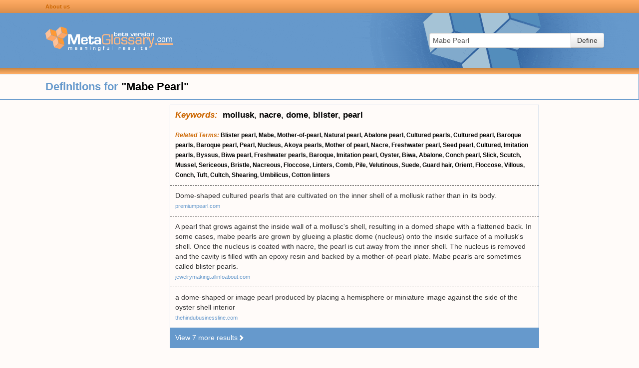

--- FILE ---
content_type: text/html; charset=UTF-8
request_url: https://www.metaglossary.com/define/mabe+pearl
body_size: 5081
content:

<!DOCTYPE html>
<html lang="en-US">
<head>
    <meta charset="UTF-8">
    <meta http-equiv="X-UA-Compatible" content="IE=edge">
    <meta name="viewport" content="width=device-width, initial-scale=1">
    <link rel="shortcut icon" href="/img/favicon.png" type="image/x-icon" />
        <title>Metaglossary.com - Definitions for &quot;{term}&quot;</title>

    <style>html{font-size:100%;-webkit-text-size-adjust:100%;-ms-text-size-adjust:100%}img{width:auto\9;height:auto;max-width:100%;vertical-align:middle;border:0;-ms-interpolation-mode:bicubic}button,input{margin:0;font-size:100%;vertical-align:middle}button,input{*overflow:visible;line-height:normal}button::-moz-focus-inner,input::-moz-focus-inner{padding:0;border:0}button{-webkit-appearance:button}body{margin:0;font-family:"Helvetica Neue",Helvetica,Arial,sans-serif;font-size:14px;line-height:20px;color:#333;background-color:#fff}a{color:#08c;text-decoration:none}.row{margin-left:-20px;*zoom:1}.row:before,.row:after{display:table;line-height:0;content:""}.row:after{clear:both}[class*="span"]{float:left;min-height:1px;margin-left:20px}.span3{width:220px}.offset1{margin-left:100px}.row-fluid{width:100%;*zoom:1}.row-fluid:before,.row-fluid:after{display:table;line-height:0;content:""}.row-fluid:after{clear:both}.row-fluid [class*="span"]{display:block;float:left;width:100%;min-height:30px;margin-left:2.127659574468085%;*margin-left:2.074468085106383%;-webkit-box-sizing:border-box;-moz-box-sizing:border-box;box-sizing:border-box}.row-fluid [class*="span"]:first-child{margin-left:0}.row-fluid .span3{width:23.404255319148934%;*width:23.351063829787233%}.row-fluid .offset1{margin-left:10.638297872340425%;*margin-left:10.53191489361702%}.row-fluid .offset1:first-child{margin-left:8.51063829787234%;*margin-left:8.404255319148938%}.container-fluid{padding-right:20px;padding-left:20px;*zoom:1}.container-fluid:before,.container-fluid:after{display:table;line-height:0;content:""}.container-fluid:after{clear:both}form{margin:0 0 20px}fieldset{padding:0;margin:0;border:0}input,button{font-size:14px;font-weight:400;line-height:20px}input,button{font-family:"Helvetica Neue",Helvetica,Arial,sans-serif}input[type="text"]{display:inline-block;height:20px;padding:4px 6px;margin-bottom:10px;font-size:14px;line-height:20px;color:#555;vertical-align:middle;-webkit-border-radius:4px;-moz-border-radius:4px;border-radius:4px}input{width:206px}input[type="text"]{background-color:#fff;border:1px solid #ccc;-webkit-box-shadow:inset 0 1px 1px rgba(0,0,0,.075);-moz-box-shadow:inset 0 1px 1px rgba(0,0,0,.075);box-shadow:inset 0 1px 1px rgba(0,0,0,.075)}input:-moz-placeholder{color:#999}input:-ms-input-placeholder{color:#999}input::-webkit-input-placeholder{color:#999}.input-xlarge{width:270px}input{margin-left:0}.input-append{display:inline-block;margin-bottom:10px;font-size:0;white-space:nowrap;vertical-align:middle}.input-append input{font-size:14px}.input-append input{position:relative;margin-bottom:0;*margin-left:0;vertical-align:top;-webkit-border-radius:0 4px 4px 0;-moz-border-radius:0 4px 4px 0;border-radius:0 4px 4px 0}.input-append .btn{vertical-align:top;-webkit-border-radius:0;-moz-border-radius:0;border-radius:0}.input-append input{-webkit-border-radius:4px 0 0 4px;-moz-border-radius:4px 0 0 4px;border-radius:4px 0 0 4px}.input-append .btn{margin-left:-1px}.input-append .btn:last-child{-webkit-border-radius:0 4px 4px 0;-moz-border-radius:0 4px 4px 0;border-radius:0 4px 4px 0}[class*=" icon-"]{display:inline-block;width:14px;height:14px;margin-top:1px;*margin-right:.3em;line-height:14px;vertical-align:text-top;background-image:url(/img/glyphicons-halflings.png);background-position:14px 14px;background-repeat:no-repeat}.icon-white{background-image:url(/img/glyphicons-halflings-white.png)}.icon-chevron-right{background-position:-456px -72px}.btn{display:inline-block;*display:inline;padding:4px 12px;margin-bottom:0;*margin-left:.3em;font-size:14px;line-height:20px;color:#333;text-align:center;text-shadow:0 1px 1px rgba(255,255,255,.75);vertical-align:middle;background-color:#f5f5f5;*background-color:#e6e6e6;background-image:-moz-linear-gradient(top,#fff,#e6e6e6);background-image:-webkit-gradient(linear,0 0,0 100%,from(#fff),to(#e6e6e6));background-image:-webkit-linear-gradient(top,#fff,#e6e6e6);background-image:-o-linear-gradient(top,#fff,#e6e6e6);background-image:linear-gradient(to bottom,#fff,#e6e6e6);background-repeat:repeat-x;border:1px solid #ccc;*border:0;border-color:#e6e6e6 #e6e6e6 #bfbfbf;border-color:rgba(0,0,0,.1) rgba(0,0,0,.1) rgba(0,0,0,.25);border-bottom-color:#b3b3b3;-webkit-border-radius:4px;-moz-border-radius:4px;border-radius:4px;filter:progid:DXImageTransform.Microsoft.gradient(startColorstr='#ffffffff',endColorstr='#ffe6e6e6',GradientType=0);filter:progid:DXImageTransform.Microsoft.gradient(enabled=false);*zoom:1;-webkit-box-shadow:inset 0 1px 0 rgba(255,255,255,.2),0 1px 2px rgba(0,0,0,.05);-moz-box-shadow:inset 0 1px 0 rgba(255,255,255,.2),0 1px 2px rgba(0,0,0,.05);box-shadow:inset 0 1px 0 rgba(255,255,255,.2),0 1px 2px rgba(0,0,0,.05)}button.btn{*padding-top:3px;*padding-bottom:3px}button.btn::-moz-focus-inner{padding:0;border:0}html,body{margin:0;padding:0;background-color:#FFFBF9}.hidden{display:none}.container-fluid{padding:0;margin:0}a{color:#69C}#page{min-height:100%;height:auto!important;height:100%;margin:0 auto -20px}#page .row-fluid{position:relative}#page .sidebar{margin-top:10px}#page .sidebar.sidebar-left{float:left;margin-left:20px;min-width:300px}@media (max-width:768px){#page .sidebar.sidebar-left{display:none}}#page .search-area-wrapper{height:110px;background:#69C url(/img/background-main.gif) no-repeat center center}#page .search-area-wrapper .search-area{float:right;display:block;margin:40px 70px 0 0}@media (max-width:768px){#page .search-area-wrapper .search-area{margin:0 auto;padding-left:30px;width:100%;float:left;box-sizing:border-box}#page .search-area-wrapper .search-area .input-xlarge{width:auto}}#page .search-area-wrapper .logo{margin-top:25px}.bar{display:block}.bar.top-bar{height:26px;line-height:24px;background:#ffac65;background:linear-gradient(180deg,#ffac65 0%,#f19e57 50%,#d98e4c 100%)}.bar.bottom-bar{height:12px;background:#c58340;background:linear-gradient(180deg,#c58340 0%,#ffad66 100%)}.bar .links{margin-left:80px}.bar .links a:link{color:#C60;text-decoration:none;font-size:11px;font-weight:700}@media (max-width:768px){.bar .links a:link{font-size:14px}}.results .header{font-size:22px;font-weight:700;line-height:50px;color:#69C;border:1px solid #69C}.results .header .definition-query b{color:#000}.clusters{margin-left:340px;margin-right:200px}@media (max-width:768px){.clusters{margin:0 auto}}.clusters .cluster{border:1px solid #69C;margin-top:10px}.clusters .cluster .keywords{padding:10px;font-size:17px;font-weight:700}.clusters .cluster .related-terms{padding:10px;font-weight:700;font-size:12px}@media (max-width:768px){.clusters .cluster .related-terms{font-size:14px}}.clusters .cluster .definitions .definition{padding:10px;border-top:1px dashed #000}.clusters .cluster .definitions a{font-size:11px;color:#69C}@media (max-width:768px){.clusters .cluster .definitions a{font-size:14px}}.clusters .cluster .more{padding:10px;background-color:#69C}.clusters .cluster .more a{color:#FFF}.clusters .cluster a{color:#000}.clusters .cluster b{color:#C60;font-style:italic}</style>

    <meta name="csrf-param" content="_csrf">
<meta name="csrf-token" content="5LYj3ff9u9RuWa-I5f8CbUy35luCabAgsc3vOQGklimVgnWxzqnVvzwaxc2SjHcJf9WWEfca2EbY-IF7TIndQA==">

    <!-- Global site tag (gtag.js) - Google Analytics -->
    <script defer src="https://www.googletagmanager.com/gtag/js?id=UA-374737-1"></script>
    <script>
        window.dataLayer = window.dataLayer || [];
        function gtag(){dataLayer.push(arguments);}
        gtag('js', new Date());

        gtag('config', 'UA-374737-1');
    </script>

</head>

<body>

<div id="page" class="container-fluid">
    <div class="row-fluid header">
        <div class="row bar top-bar">
            <div class="links offset1"><a href="/about">About us</a></div>
        </div>

        <div class="row search-area-wrapper">
            <div class="logo offset1 span3"><a href="/"><img src="/img/logo-blue.gif" width="256" height="53"/></a></div>
            <div class="search-area">
                <form action="/site/define" method="post">
<input type="hidden" name="_csrf" value="5LYj3ff9u9RuWa-I5f8CbUy35luCabAgsc3vOQGklimVgnWxzqnVvzwaxc2SjHcJf9WWEfca2EbY-IF7TIndQA==">                <input type="hidden" name="_csrf" value="5LYj3ff9u9RuWa-I5f8CbUy35luCabAgsc3vOQGklimVgnWxzqnVvzwaxc2SjHcJf9WWEfca2EbY-IF7TIndQA==" />
                <fieldset>
                    <div class="input-append">
                        <input type="text" id="appendedInputButtons" class="input-xlarge" name="query" value="Mabe Pearl" placeholder="Enter term">                        <button type="submit" class="btn">Define</button>                    </div>
                </fieldset>
                </form>            </div>

        </div>
        <div class="row bar bottom-bar"></div>
    </div>

    <div class="row-fluid content">
        <div class="row-fluid results">
    <div class="row header">
        <div class="definition-query offset1">Definitions for <b>"Mabe Pearl"</b></div>
    </div>
</div>

<div class="row-fluid">
    <div class="sidebar sidebar-left">

                <!-- MG left -->
        <ins class="adsbygoogle"
             style="display:inline-block;width:300px;height:600px"
             data-ad-client="ca-pub-8212367340963307"
             data-ad-slot="3952848042"></ins>
        <script>
            (adsbygoogle = window.adsbygoogle || []).push({});
        </script>
        
    </div>
    <div class="clusters">

        
            
                <div class="cluster" id="cluster-825910">
                                        <div class="keywords"><b>Keywords:</b>&nbsp;
                                                                                                <a href="/define/mollusk">mollusk</a>,                                                 <a href="/define/nacre">nacre</a>,                                                 <a href="/define/dome">dome</a>,                                                 <a href="/define/blister">blister</a>,                                                 <a href="/define/pearl">pearl</a>                                            </div>
                    
                                    <div class="related-terms">
                                                
                        <b>Related Terms:</b>
                                                                                                                                                        <a href="/define/blister+pearl">Blister pearl</a>,                                                                                                                                                                                                                     <a href="/define/mabe">Mabe</a>,                                                                                                                                                                                                                                                                         <a href="/define/mother-of-pearl">Mother-of-pearl</a>,                                                                                                                                                                                                                     <a href="/define/natural+pearl">Natural pearl</a>,                                                                                                                                                                                                                     <a href="/define/abalone+pearl">Abalone pearl</a>,                                                                                                                                                                                                                     <a href="/define/cultured+pearls">Cultured pearls</a>,                                                                                                                                                                                                                     <a href="/define/cultured+pearl">Cultured pearl</a>,                                                                                                                                                                                                                     <a href="/define/baroque+pearls">Baroque pearls</a>,                                                                                                                                                                                                                     <a href="/define/baroque+pearl">Baroque pearl</a>,                                                                                                                                                                                                                     <a href="/define/pearl">Pearl</a>,                                                                                                                                                                                                                     <a href="/define/nucleus">Nucleus</a>,                                                                                                                                                                                                                     <a href="/define/akoya+pearls">Akoya pearls</a>,                                                                                                                                                                                                                     <a href="/define/mother+of+pearl">Mother of pearl</a>,                                                                                                                                                                                                                     <a href="/define/nacre">Nacre</a>,                                                                                                                                                                                                                     <a href="/define/freshwater+pearl">Freshwater pearl</a>,                                                                                                                                                                                                                     <a href="/define/seed+pearl">Seed pearl</a>,                                                                                                                                                                                                                     <a href="/define/cultured">Cultured</a>,                                                                                                                                                                                                                     <a href="/define/imitation+pearls">Imitation pearls</a>,                                                                                                                                                                                                                     <a href="/define/byssus">Byssus</a>,                                                                                                                                                                                                                     <a href="/define/biwa+pearl">Biwa pearl</a>,                                                                                                                                                                                                                     <a href="/define/freshwater+pearls">Freshwater pearls</a>,                                                                                                                                                                                                                     <a href="/define/baroque">Baroque</a>,                                                                                                                                                                                                                     <a href="/define/imitation+pearl">Imitation pearl</a>,                                                                                                                                                                                                                     <a href="/define/oyster">Oyster</a>,                                                                                                                                                                                                                     <a href="/define/biwa">Biwa</a>,                                                                                                                                                                                                                     <a href="/define/abalone">Abalone</a>,                                                                                                                                                                                                                     <a href="/define/conch+pearl">Conch pearl</a>,                                                                                                                                                                                                                     <a href="/define/slick">Slick</a>,                                                                                                                                                                                                                     <a href="/define/scutch">Scutch</a>,                                                                                                                                                                                                                     <a href="/define/mussel">Mussel</a>,                                                                                                                                                                                                                     <a href="/define/sericeous">Sericeous</a>,                                                                                                                                                                                                                     <a href="/define/bristle">Bristle</a>,                                                                                                                                                                                                                     <a href="/define/nacreous">Nacreous</a>,                                                                                                                                                                                                                     <a href="/define/floccose">Floccose</a>,                                                                                                                                                                                                                     <a href="/define/linters">Linters</a>,                                                                                                                                                                                                                     <a href="/define/comb">Comb</a>,                                                                                                                                                                                                                     <a href="/define/pile">Pile</a>,                                                                                                                                                                                                                     <a href="/define/velutinous">Velutinous</a>,                                                                                                                                                                                                                     <a href="/define/suede">Suede</a>,                                                                                                                                                                                                                     <a href="/define/guard+hair">Guard hair</a>,                                                                                                                                                                                                                     <a href="/define/orient">Orient</a>,                                                                                                                                                                                                                     <a href="/define/floccose">Floccose</a>,                                                                                                                                                                                                                     <a href="/define/villous">Villous</a>,                                                                                                                                                                                                                     <a href="/define/conch">Conch</a>,                                                                                                                                                                                                                     <a href="/define/tuft">Tuft</a>,                                                                                                                                                                                                                     <a href="/define/cultch">Cultch</a>,                                                                                                                                                                                                                     <a href="/define/shearing">Shearing</a>,                                                                                                                                                                                                                     <a href="/define/umbilicus">Umbilicus</a>,                                                                                                                                                                                                                     <a href="/define/cotton+linters">Cotton linters</a>                                                                                                        </div>
                    
                                        <div class="definitions" id="definitions-825910">
                                                
                                                    <div class="definitions-base">
                        
                        <div class="definition">
                            <div class="text">Dome-shaped cultured pearls that are cultivated on the inner shell of a mollusk rather than in its body.</div>
                                                            <div class="link"><a href="http://www.premiumpearl.com">premiumpearl.com</a></div>
                                                    </div>

                        
                                                
                        
                        <div class="definition">
                            <div class="text">A pearl that grows against the inside wall of a mollusc's shell, resulting in a domed shape with a flattened back. In some cases, mabe pearls are grown by glueing a plastic dome (nucleus) onto the inside surface of a mollusk's shell. Once the nucleus is coated with nacre, the pearl is cut away from the inner shell. The nucleus is removed and the cavity is filled with an epoxy resin and backed by a mother-of-pearl plate. Mabe pearls are sometimes called blister pearls.</div>
                                                            <div class="link"><a href="http://jewelrymaking.allinfoabout.com">jewelrymaking.allinfoabout.com</a></div>
                                                    </div>

                        
                                                
                        
                        <div class="definition">
                            <div class="text">a dome-shaped or image pearl produced by placing a hemisphere or miniature image against the side of the oyster shell interior</div>
                                                            <div class="link"><a href="http://www.thehindubusinessline.com">thehindubusinessline.com</a></div>
                                                    </div>

                        
                                                
                                                    </div><div class="definitions-more hidden">
                        
                        <div class="definition">
                            <div class="text">An assembled pearl created by filling a hollow blister and then applying a mother-of-pearl back to complete the pearl.</div>
                                                            <div class="link"><a href="http://www.gemaffair.com">gemaffair.com</a></div>
                                                    </div>

                        
                                                
                        
                        <div class="definition">
                            <div class="text">Mabe pearls are large, hemispherical cultured pearls that grow attached to the inside shells of oysters. Mabe pearls are used in earrings, pins, and rings.</div>
                                                            <div class="link"><a href="http://www.jewelry5.com">jewelry5.com</a></div>
                                                    </div>

                        
                                                
                        
                        <div class="definition">
                            <div class="text">A type of cultured pearl that forms on the shell of a mollusk. When cut away from the shell it has an unfinished flat surface on the back that is polished. Mabáº» pearls are most commonly dome shaped like a cabochon.</div>
                                                            <div class="link"><a href="http://curtparker.com">curtparker.com</a></div>
                                                    </div>

                        
                                                
                        
                        <div class="definition">
                            <div class="text">A half-spherical cultured pearl grown on the inside shell of a mollusk, as opposed to inside a mollusk's body. Mabe pearls are grown by glueing a plastic hemisphere onto the inside of a mollusk's shell. Once the hemispherical nucleus is covered with a sufficient amount of nacre, the pearl is cut away from the inner shell, the bead taken out, and the cavity filled with a substance such as epoxy resin and backed by a mother-of-pearl plate. Mabe pearls are sometimes referred to as blister pearls.</div>
                                                            <div class="link"><a href="http://pearlsbyweb.com">pearlsbyweb.com</a></div>
                                                    </div>

                        
                                                
                        
                        <div class="definition">
                            <div class="text">Mabe pearls are dome-shaped on one side and flattened on the other. They grow attached to the inside shells of oysters. Because the pearl grows against the inside shell, instead of in the mollusk's body, these type pearls are set into rings, earrings and pendants using prongs or bezels to conceal their relatively flat backs. Mabe pearls are cultured in the pearl fields of Japan, Indonesia, French Polynesia and Australia.</div>
                                                            <div class="link"><a href="http://www.bernardine.com">bernardine.com</a></div>
                                                    </div>

                        
                                                
                        
                        <div class="definition">
                            <div class="text">Also referred to as blister pearls, mabe pearls are half spherical cultured pearls formed on the inner shell of a mollusk and instead of in its body. Mabe pearls are created by attaching a plastic hemisphere onto the inside of a mollusk's shell. Once the hemispherical nucleus is covered with enough nacre, the pearl is sliced from the inner shell, the bead taken out, and the hollow filled with a substance such as epoxy resin and backed by a mother-of-pearl plate. These pearls are fairly inexpensive, but fragile.</div>
                                                            <div class="link"><a href="http://dahliajewels.com">dahliajewels.com</a></div>
                                                    </div>

                        
                                                
                        
                        <div class="definition">
                            <div class="text">A smooth, cultured pearl cultivated in a hemispherical shape so that it has one flat and one convex surface. Mabe denotes a half sphere or domed stone.</div>
                                                            <div class="link"><a href="http://www.arttowngifts.com">arttowngifts.com</a></div>
                                                    </div>

                                                    </div>
                        
                                            </div>

                                        <div class="more">
                        <a href="#" class="view-more-results" data-cluster-id="825910">View 7 more results<i class="icon icon-white icon-chevron-right"></i></a>
                    </div>
                    
                                    </div>

            
        
    </div>
    <div class="sidebar sidebar-right">
                <!-- MG right -->
        <ins class="adsbygoogle"
             style="display:inline-block;width:160px;height:600px"
             data-ad-client="ca-pub-8212367340963307"
             data-ad-slot="8383047645"></ins>
        <script>
            (adsbygoogle = window.adsbygoogle || []).push({});
        </script>
            </div>
</div>

<script defer src="//pagead2.googlesyndication.com/pagead/js/adsbygoogle.js"></script>
    </div>

    <div class="push"></div>
</div>

<footer>
    <div class="credits">&copy; <img src="/img/logo-small.gif" width="137" height="19" /> All Rights Reserved - Patent Pending&nbsp;|&nbsp;<a href="http://seraphconsulting.net/">Another site by Seraph</a></div>
    <div class="links">
        <a href="#">Privacy statement</a>&nbsp;|&nbsp;<a href="#">Terms of use</a>
    </div>
</footer>

<script src="/../js/app.js" defer="defer"></script>
<link href="/css/bootstrap.min.css" rel="preload" as="style" onload="this.rel='stylesheet'">
<noscript><link rel="stylesheet" href="/css/bootstrap.min.css"></noscript>

<link href="/css/app.css" rel="preload" as="style" onload="this.rel='stylesheet'">
<noscript><link rel="stylesheet" href="/css/app.css"></noscript>

</body>
</html>


--- FILE ---
content_type: text/html; charset=utf-8
request_url: https://www.google.com/recaptcha/api2/aframe
body_size: 265
content:
<!DOCTYPE HTML><html><head><meta http-equiv="content-type" content="text/html; charset=UTF-8"></head><body><script nonce="5vnsCNKeLfurQpA-Ub2pIA">/** Anti-fraud and anti-abuse applications only. See google.com/recaptcha */ try{var clients={'sodar':'https://pagead2.googlesyndication.com/pagead/sodar?'};window.addEventListener("message",function(a){try{if(a.source===window.parent){var b=JSON.parse(a.data);var c=clients[b['id']];if(c){var d=document.createElement('img');d.src=c+b['params']+'&rc='+(localStorage.getItem("rc::a")?sessionStorage.getItem("rc::b"):"");window.document.body.appendChild(d);sessionStorage.setItem("rc::e",parseInt(sessionStorage.getItem("rc::e")||0)+1);localStorage.setItem("rc::h",'1769142047940');}}}catch(b){}});window.parent.postMessage("_grecaptcha_ready", "*");}catch(b){}</script></body></html>